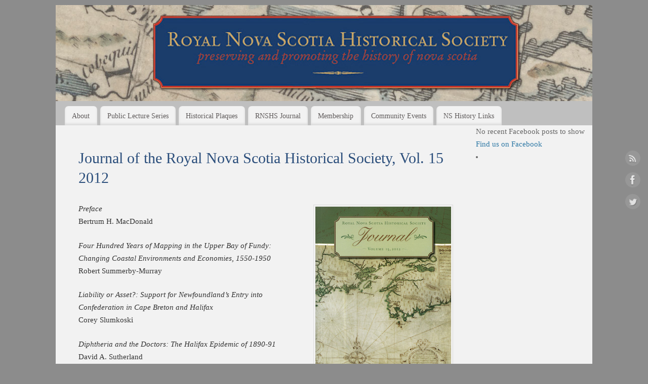

--- FILE ---
content_type: text/html; charset=UTF-8
request_url: https://www.rnshs.ca/?p=405
body_size: 7838
content:


<!DOCTYPE html>
<html lang="en-US" id="html">
<head>
<meta http-equiv="Content-Type" content="text/html; charset=UTF-8" />
<meta name="viewport" content="width=device-width, user-scalable=no, initial-scale=1.0, minimum-scale=1.0, maximum-scale=1.0">
<link rel="profile" href="http://gmpg.org/xfn/11" />
<link rel="pingback" href="https://www.rnshs.ca/xmlrpc.php" />
<title>Journal of the Royal Nova Scotia Historical Society, Vol. 15 2012 &#8211; Royal Nova Scotia Historical Society</title>
<meta name='robots' content='max-image-preview:large' />
<link rel='dns-prefetch' href='//s.w.org' />
<link rel="alternate" type="application/rss+xml" title="Royal Nova Scotia Historical Society &raquo; Feed" href="https://www.rnshs.ca/?feed=rss2" />
<link rel="alternate" type="application/rss+xml" title="Royal Nova Scotia Historical Society &raquo; Comments Feed" href="https://www.rnshs.ca/?feed=comments-rss2" />
		<script type="text/javascript">
			window._wpemojiSettings = {"baseUrl":"https:\/\/s.w.org\/images\/core\/emoji\/13.1.0\/72x72\/","ext":".png","svgUrl":"https:\/\/s.w.org\/images\/core\/emoji\/13.1.0\/svg\/","svgExt":".svg","source":{"concatemoji":"https:\/\/www.rnshs.ca\/wp-includes\/js\/wp-emoji-release.min.js?ver=94f6f1f59eda9e152cf2ec7d81fb7944"}};
			!function(e,a,t){var n,r,o,i=a.createElement("canvas"),p=i.getContext&&i.getContext("2d");function s(e,t){var a=String.fromCharCode;p.clearRect(0,0,i.width,i.height),p.fillText(a.apply(this,e),0,0);e=i.toDataURL();return p.clearRect(0,0,i.width,i.height),p.fillText(a.apply(this,t),0,0),e===i.toDataURL()}function c(e){var t=a.createElement("script");t.src=e,t.defer=t.type="text/javascript",a.getElementsByTagName("head")[0].appendChild(t)}for(o=Array("flag","emoji"),t.supports={everything:!0,everythingExceptFlag:!0},r=0;r<o.length;r++)t.supports[o[r]]=function(e){if(!p||!p.fillText)return!1;switch(p.textBaseline="top",p.font="600 32px Arial",e){case"flag":return s([127987,65039,8205,9895,65039],[127987,65039,8203,9895,65039])?!1:!s([55356,56826,55356,56819],[55356,56826,8203,55356,56819])&&!s([55356,57332,56128,56423,56128,56418,56128,56421,56128,56430,56128,56423,56128,56447],[55356,57332,8203,56128,56423,8203,56128,56418,8203,56128,56421,8203,56128,56430,8203,56128,56423,8203,56128,56447]);case"emoji":return!s([10084,65039,8205,55357,56613],[10084,65039,8203,55357,56613])}return!1}(o[r]),t.supports.everything=t.supports.everything&&t.supports[o[r]],"flag"!==o[r]&&(t.supports.everythingExceptFlag=t.supports.everythingExceptFlag&&t.supports[o[r]]);t.supports.everythingExceptFlag=t.supports.everythingExceptFlag&&!t.supports.flag,t.DOMReady=!1,t.readyCallback=function(){t.DOMReady=!0},t.supports.everything||(n=function(){t.readyCallback()},a.addEventListener?(a.addEventListener("DOMContentLoaded",n,!1),e.addEventListener("load",n,!1)):(e.attachEvent("onload",n),a.attachEvent("onreadystatechange",function(){"complete"===a.readyState&&t.readyCallback()})),(n=t.source||{}).concatemoji?c(n.concatemoji):n.wpemoji&&n.twemoji&&(c(n.twemoji),c(n.wpemoji)))}(window,document,window._wpemojiSettings);
		</script>
		<style type="text/css">
img.wp-smiley,
img.emoji {
	display: inline !important;
	border: none !important;
	box-shadow: none !important;
	height: 1em !important;
	width: 1em !important;
	margin: 0 .07em !important;
	vertical-align: -0.1em !important;
	background: none !important;
	padding: 0 !important;
}
</style>
	<style id='wp-block-library-inline-css' type='text/css'>
:root{--wp-admin-theme-color:#007cba;--wp-admin-theme-color-darker-10:#006ba1;--wp-admin-theme-color-darker-20:#005a87;--wp-admin-border-width-focus:2px}@media (-webkit-min-device-pixel-ratio:2),(min-resolution:192dpi){:root{--wp-admin-border-width-focus:1.5px}}:root .has-pale-pink-background-color{background-color:#f78da7}:root .has-vivid-red-background-color{background-color:#cf2e2e}:root .has-luminous-vivid-orange-background-color{background-color:#ff6900}:root .has-luminous-vivid-amber-background-color{background-color:#fcb900}:root .has-light-green-cyan-background-color{background-color:#7bdcb5}:root .has-vivid-green-cyan-background-color{background-color:#00d084}:root .has-pale-cyan-blue-background-color{background-color:#8ed1fc}:root .has-vivid-cyan-blue-background-color{background-color:#0693e3}:root .has-vivid-purple-background-color{background-color:#9b51e0}:root .has-white-background-color{background-color:#fff}:root .has-very-light-gray-background-color{background-color:#eee}:root .has-cyan-bluish-gray-background-color{background-color:#abb8c3}:root .has-very-dark-gray-background-color{background-color:#313131}:root .has-black-background-color{background-color:#000}:root .has-pale-pink-color{color:#f78da7}:root .has-vivid-red-color{color:#cf2e2e}:root .has-luminous-vivid-orange-color{color:#ff6900}:root .has-luminous-vivid-amber-color{color:#fcb900}:root .has-light-green-cyan-color{color:#7bdcb5}:root .has-vivid-green-cyan-color{color:#00d084}:root .has-pale-cyan-blue-color{color:#8ed1fc}:root .has-vivid-cyan-blue-color{color:#0693e3}:root .has-vivid-purple-color{color:#9b51e0}:root .has-white-color{color:#fff}:root .has-very-light-gray-color{color:#eee}:root .has-cyan-bluish-gray-color{color:#abb8c3}:root .has-very-dark-gray-color{color:#313131}:root .has-black-color{color:#000}:root .has-vivid-cyan-blue-to-vivid-purple-gradient-background{background:linear-gradient(135deg,#0693e3,#9b51e0)}:root .has-vivid-green-cyan-to-vivid-cyan-blue-gradient-background{background:linear-gradient(135deg,#00d084,#0693e3)}:root .has-light-green-cyan-to-vivid-green-cyan-gradient-background{background:linear-gradient(135deg,#7adcb4,#00d082)}:root .has-luminous-vivid-amber-to-luminous-vivid-orange-gradient-background{background:linear-gradient(135deg,#fcb900,#ff6900)}:root .has-luminous-vivid-orange-to-vivid-red-gradient-background{background:linear-gradient(135deg,#ff6900,#cf2e2e)}:root .has-very-light-gray-to-cyan-bluish-gray-gradient-background{background:linear-gradient(135deg,#eee,#a9b8c3)}:root .has-cool-to-warm-spectrum-gradient-background{background:linear-gradient(135deg,#4aeadc,#9778d1 20%,#cf2aba 40%,#ee2c82 60%,#fb6962 80%,#fef84c)}:root .has-blush-light-purple-gradient-background{background:linear-gradient(135deg,#ffceec,#9896f0)}:root .has-blush-bordeaux-gradient-background{background:linear-gradient(135deg,#fecda5,#fe2d2d 50%,#6b003e)}:root .has-purple-crush-gradient-background{background:linear-gradient(135deg,#34e2e4,#4721fb 50%,#ab1dfe)}:root .has-luminous-dusk-gradient-background{background:linear-gradient(135deg,#ffcb70,#c751c0 50%,#4158d0)}:root .has-hazy-dawn-gradient-background{background:linear-gradient(135deg,#faaca8,#dad0ec)}:root .has-pale-ocean-gradient-background{background:linear-gradient(135deg,#fff5cb,#b6e3d4 50%,#33a7b5)}:root .has-electric-grass-gradient-background{background:linear-gradient(135deg,#caf880,#71ce7e)}:root .has-subdued-olive-gradient-background{background:linear-gradient(135deg,#fafae1,#67a671)}:root .has-atomic-cream-gradient-background{background:linear-gradient(135deg,#fdd79a,#004a59)}:root .has-nightshade-gradient-background{background:linear-gradient(135deg,#330968,#31cdcf)}:root .has-midnight-gradient-background{background:linear-gradient(135deg,#020381,#2874fc)}.has-small-font-size{font-size:.8125em}.has-normal-font-size,.has-regular-font-size{font-size:1em}.has-medium-font-size{font-size:1.25em}.has-large-font-size{font-size:2.25em}.has-huge-font-size,.has-larger-font-size{font-size:2.625em}.has-text-align-center{text-align:center}.has-text-align-left{text-align:left}.has-text-align-right{text-align:right}#end-resizable-editor-section{display:none}.aligncenter{clear:both}.items-justified-left{justify-content:flex-start}.items-justified-center{justify-content:center}.items-justified-right{justify-content:flex-end}.items-justified-space-between{justify-content:space-between}.screen-reader-text{border:0;clip:rect(1px,1px,1px,1px);-webkit-clip-path:inset(50%);clip-path:inset(50%);height:1px;margin:-1px;overflow:hidden;padding:0;position:absolute;width:1px;word-wrap:normal!important}.screen-reader-text:focus{background-color:#ddd;clip:auto!important;-webkit-clip-path:none;clip-path:none;color:#444;display:block;font-size:1em;height:auto;left:5px;line-height:normal;padding:15px 23px 14px;text-decoration:none;top:5px;width:auto;z-index:100000}
</style>
<link rel='stylesheet' id='arve-main-css'  href='https://www.rnshs.ca/wp-content/plugins/advanced-responsive-video-embedder/build/main.css?ver=b087dd41bba279baeb77' type='text/css' media='all' />
<link rel='stylesheet' id='fetch-tweets-9cc2e4b75093af6901b56ed474073a50-css'  href='https://www.rnshs.ca/wp-content/plugins/fetch-tweets/template/plain/style.css?ver=94f6f1f59eda9e152cf2ec7d81fb7944' type='text/css' media='all' />
<link rel='stylesheet' id='fetch-tweets-a481ef6d8f5dddde1be11e4ad428c293-css'  href='https://www.rnshs.ca/wp-content/plugins/fetch-tweets/template/single/style.css?ver=94f6f1f59eda9e152cf2ec7d81fb7944' type='text/css' media='all' />
<link rel='stylesheet' id='recent-facebook-posts-css-css'  href='https://www.rnshs.ca/wp-content/plugins/recent-facebook-posts/assets/css/default.min.css?ver=2.0.14' type='text/css' media='all' />
<link rel='stylesheet' id='mantra-style-css'  href='https://www.rnshs.ca/wp-content/themes/mantra/style.css?ver=3.3.1' type='text/css' media='all' />
<style id='mantra-style-inline-css' type='text/css'>
 #wrapper { max-width: 1060px; } #content { width: 100%; max-width:830px; max-width: calc( 100% - 230px ); } #primary, #secondary { width:230px; } #primary .widget-title, #secondary .widget-title { margin-right: -2em; text-align: left; } html { font-size:15px; } #bg_image { display:block; margin:0 auto; } #main, #access ul li.current_page_item, #access ul li.current-menu-item, #access ul ul li, #nav-toggle { background-color:#F2F2F2} #access ul li { background-color:#F2F2F2} #primary { background-color:#F2F2F2} #secondary { background-color:#F2F2F2} body, input, textarea {font-family:Palatino Linotype, Book Antiqua, Palatino, serif; } #content h1.entry-title a, #content h2.entry-title a, #content h1.entry-title, #content h2.entry-title, #front-text1 h2, #front-text2 h2 {font-family:Georgia, Times New Roman, Times, serif; } .widget-area {font-family:Segoe UI, Arial, sans-serif; } article.post, article.page { padding-bottom:10px;border-bottom:3px solid #EEE } #respond .form-allowed-tags { display:none;} .nocomments, .nocomments2 {display:none;} .comments-link span { display:none;} .widget-area, .widget-area a:link, .widget-area a:visited { font-size:12px; } #header-container > div { margin-top:20px; } #header-container > div { margin-left:40px; } body { background-color:#8C8C8C !important; } #header { background-color:#BFBFBF; } #footer { background-color:#222222; } #footer2 { background-color:#171717; } #site-title span a { color:#163359; } #site-description { color:#999999; } #content, .column-text, #front-text3, #front-text4 { color:#333333 ;} .widget-area a:link, .widget-area a:visited, a:link, a:visited ,#searchform #s:hover, #container #s:hover, #access a:hover, #wp-calendar tbody td a, #site-info a, #site-copyright a, #access li:hover > a, #access ul ul:hover > a { color:#2d78a5; } a:hover, .entry-meta a:hover, .entry-utility a:hover, .widget-area a:hover { color:#BF3F34; } #content .entry-title a, #content .entry-title, #content h1, #content h2, #content h3, #content h4, #content h5, #content h6 { color:#2c4f7c; } #content .entry-title a:hover { color:#000000; } .widget-title { background-color:#BFBFBF; } .widget-title { color:#BF3F34; } #footer-widget-area .widget-title { color:#BF3F34; } #footer-widget-area a { color:#8C8C8C; } #footer-widget-area a:hover { color:#888888; } #content .wp-caption { background-image:url(https://www.rnshs.ca/wp-content/themes/mantra/resources/images/pins/mantra_dot.png); } .widget-area ul ul li { background-image: url(https://www.rnshs.ca/wp-content/themes/mantra/resources/images/bullets/bullet_dark.png); background-position: left calc(2em / 2 - 4px); } .page h1.entry-title, .home .page h2.entry-title { display:none; } h1.page-title { display:none; } .entry-meta .bl_sep { display:none; } .entry-meta time.onDate { display:none; } .entry-meta .comments-link, .entry-meta2 .comments-link { display:none; } .entry-meta .author { display:none; } .entry-meta span.bl_categ, .entry-meta2 span.bl_categ { display:none; } .entry-utility span.bl_posted, .entry-meta2 span.bl_tagg,.entry-meta3 span.bl_tagg { display:none; } .entry-utility span.bl_bookmark { display:none; } .entry-content p:not(:last-child), .entry-content ul, .entry-summary ul, .entry-content ol, .entry-summary ol { margin-bottom:1.5em;} .entry-meta .entry-time { display:none; } #content .entry-meta, #content .entry-header div.entry-meta2 > * { display:none; } #branding { height:190px ;} 
/* Mantra Custom CSS */
</style>
<link rel='stylesheet' id='mantra-child-css'  href='https://www.rnshs.ca/wp-content/themes/mantra-child/style.css?ver=94f6f1f59eda9e152cf2ec7d81fb7944' type='text/css' media='all' />
<link rel='stylesheet' id='mantra-mobile-css'  href='https://www.rnshs.ca/wp-content/themes/mantra/resources/css/style-mobile.css?ver=3.3.1' type='text/css' media='all' />
<script type='text/javascript' src='https://www.rnshs.ca/wp-includes/js/jquery/jquery.min.js?ver=3.6.0' id='jquery-core-js'></script>
<script type='text/javascript' src='https://www.rnshs.ca/wp-includes/js/jquery/jquery-migrate.min.js?ver=3.3.2' id='jquery-migrate-js'></script>
<script type='text/javascript' id='mantra-frontend-js-extra'>
/* <![CDATA[ */
var mantra_options = {"responsive":"1","image_class":"imageOne","equalize_sidebars":"1"};
/* ]]> */
</script>
<script type='text/javascript' src='https://www.rnshs.ca/wp-content/themes/mantra/resources/js/frontend.js?ver=3.3.1' id='mantra-frontend-js'></script>
<link rel="https://api.w.org/" href="https://www.rnshs.ca/index.php?rest_route=/" /><link rel="alternate" type="application/json" href="https://www.rnshs.ca/index.php?rest_route=/wp/v2/posts/405" /><link rel="EditURI" type="application/rsd+xml" title="RSD" href="https://www.rnshs.ca/xmlrpc.php?rsd" />
<link rel="wlwmanifest" type="application/wlwmanifest+xml" href="https://www.rnshs.ca/wp-includes/wlwmanifest.xml" /> 

<link rel="canonical" href="https://www.rnshs.ca/?p=405" />
<link rel='shortlink' href='https://www.rnshs.ca/?p=405' />
<link rel="alternate" type="application/json+oembed" href="https://www.rnshs.ca/index.php?rest_route=%2Foembed%2F1.0%2Fembed&#038;url=https%3A%2F%2Fwww.rnshs.ca%2F%3Fp%3D405" />
<link rel="alternate" type="text/xml+oembed" href="https://www.rnshs.ca/index.php?rest_route=%2Foembed%2F1.0%2Fembed&#038;url=https%3A%2F%2Fwww.rnshs.ca%2F%3Fp%3D405&#038;format=xml" />
		<script type="text/javascript">
		(function(i,s,o,g,r,a,m){i['GoogleAnalyticsObject']=r;i[r]=i[r]||function(){
  (i[r].q=i[r].q||[]).push(arguments)},i[r].l=1*new Date();a=s.createElement(o),
  m=s.getElementsByTagName(o)[0];a.async=1;a.src=g;m.parentNode.insertBefore(a,m)
  })(window,document,'script','https://www.google-analytics.com/analytics.js','ga');

  ga('create', 'UA-88977135-1', 'auto');
  ga('send', 'pageview');		</script> <!--[if lte IE 8]> <style type="text/css" media="screen"> #access ul li, .edit-link a , #footer-widget-area .widget-title, .entry-meta,.entry-meta .comments-link, .short-button-light, .short-button-dark ,.short-button-color ,blockquote { position:relative; behavior: url(https://www.rnshs.ca/wp-content/themes/mantra/resources/js/PIE/PIE.php); } #access ul ul { -pie-box-shadow:0px 5px 5px #999; } #access ul li.current_page_item, #access ul li.current-menu-item , #access ul li ,#access ul ul ,#access ul ul li, .commentlist li.comment ,.commentlist .avatar, .nivo-caption, .theme-default .nivoSlider { behavior: url(https://www.rnshs.ca/wp-content/themes/mantra/resources/js/PIE/PIE.php); } </style> <![endif]--><link rel="icon" href="https://www.rnshs.ca/wp-content/uploads/2013/03/favicon.jpg" sizes="32x32" />
<link rel="icon" href="https://www.rnshs.ca/wp-content/uploads/2013/03/favicon.jpg" sizes="192x192" />
<link rel="apple-touch-icon" href="https://www.rnshs.ca/wp-content/uploads/2013/03/favicon.jpg" />
<meta name="msapplication-TileImage" content="https://www.rnshs.ca/wp-content/uploads/2013/03/favicon.jpg" />
<!--[if lt IE 9]>
	<script>
	document.createElement('header');
	document.createElement('nav');
	document.createElement('section');
	document.createElement('article');
	document.createElement('aside');
	document.createElement('footer');
	document.createElement('hgroup');
	</script>
	<![endif]--> </head>
<body class="post-template-default single single-post postid-405 single-format-standard mantra-image-one mantra-caption-gray mantra-hratio-0 mantra-sidebar-right mantra-menu-left">
	    <div id="toTop"><i class="crycon-back2top"></i> </div>
		
<div id="wrapper" class="hfeed">


<header id="header">

		<div id="masthead">

			<div id="branding" role="banner" >

				<img id="bg_image" alt="Royal Nova Scotia Historical Society" title="" src="https://www.rnshs.ca/wp-content/uploads/2013/03/LOGO_11.jpg" />
	<div id="header-container">

				<a href="https://www.rnshs.ca/" id="linky"></a>
				</div> <!-- #header-container -->
					<div style="clear:both;"></div>

			</div><!-- #branding -->

            <a id="nav-toggle"><span>&nbsp; Menu</span></a>
			<nav id="access" class="jssafe" role="navigation">

					<div class="skip-link screen-reader-text"><a href="#content" title="Skip to content">Skip to content</a></div>
	<div class="menu"><ul id="prime_nav" class="menu"><li id="menu-item-1676" class="menu-item menu-item-type-custom menu-item-object-custom menu-item-has-children menu-item-1676"><a href="http://rnshs.ca/?page_id=1673">About</a>
<ul class="sub-menu">
	<li id="menu-item-1675" class="menu-item menu-item-type-custom menu-item-object-custom menu-item-1675"><a href="http://rnshs.ca/?page_id=1673">About the Society</a></li>
	<li id="menu-item-2387" class="menu-item menu-item-type-post_type menu-item-object-post menu-item-2387"><a href="https://www.rnshs.ca/?p=2011">Council 2024-2025</a></li>
	<li id="menu-item-1662" class="menu-item menu-item-type-taxonomy menu-item-object-category menu-item-1662"><a href="https://www.rnshs.ca/?cat=29">Annual General Meetings</a></li>
	<li id="menu-item-1661" class="menu-item menu-item-type-taxonomy menu-item-object-category menu-item-1661"><a href="https://www.rnshs.ca/?cat=32">RNSHS News</a></li>
	<li id="menu-item-1683" class="menu-item menu-item-type-post_type menu-item-object-page menu-item-1683"><a href="https://www.rnshs.ca/?page_id=1678">Contact Us</a></li>
</ul>
</li>
<li id="menu-item-1663" class="menu-item menu-item-type-taxonomy menu-item-object-category menu-item-has-children menu-item-1663"><a href="https://www.rnshs.ca/?cat=21">Public Lecture Series</a>
<ul class="sub-menu">
	<li id="menu-item-1664" class="menu-item menu-item-type-taxonomy menu-item-object-category menu-item-1664"><a href="https://www.rnshs.ca/?cat=27">Upcoming Lectures</a></li>
	<li id="menu-item-1665" class="menu-item menu-item-type-taxonomy menu-item-object-category menu-item-1665"><a href="https://www.rnshs.ca/?cat=22">Past Lectures</a></li>
</ul>
</li>
<li id="menu-item-1666" class="menu-item menu-item-type-post_type menu-item-object-page menu-item-1666"><a href="https://www.rnshs.ca/?page_id=18">Historical Plaques</a></li>
<li id="menu-item-1667" class="menu-item menu-item-type-taxonomy menu-item-object-category menu-item-has-children menu-item-1667"><a href="https://www.rnshs.ca/?cat=4">RNSHS Journal</a>
<ul class="sub-menu">
	<li id="menu-item-1668" class="menu-item menu-item-type-post_type menu-item-object-page menu-item-1668"><a href="https://www.rnshs.ca/?page_id=297">Back Issues</a></li>
	<li id="menu-item-1669" class="menu-item menu-item-type-taxonomy menu-item-object-category menu-item-1669"><a href="https://www.rnshs.ca/?cat=23">Editorial Policy</a></li>
	<li id="menu-item-2214" class="menu-item menu-item-type-post_type menu-item-object-page menu-item-2214"><a href="https://www.rnshs.ca/?page_id=2212">Selected articles</a></li>
</ul>
</li>
<li id="menu-item-1670" class="menu-item menu-item-type-taxonomy menu-item-object-category menu-item-1670"><a href="https://www.rnshs.ca/?cat=24">Membership</a></li>
<li id="menu-item-1671" class="menu-item menu-item-type-taxonomy menu-item-object-category menu-item-1671"><a href="https://www.rnshs.ca/?cat=18">Community Events</a></li>
<li id="menu-item-1672" class="menu-item menu-item-type-taxonomy menu-item-object-category menu-item-1672"><a href="https://www.rnshs.ca/?cat=2">NS History Links</a></li>
</ul></div>
			</nav><!-- #access -->

		</div><!-- #masthead -->

	<div style="clear:both;"> </div>

</header><!-- #header -->
<div id="main" class="main">
	<div  id="forbottom" >
			<div class="socials" id="smenur">
	
			<a target="_blank" rel="nofollow" href="http://rnshs.ca/?feed=rss2" class="socialicons social-RSS" title="RSS">
				<img alt="RSS" src="https://www.rnshs.ca/wp-content/themes/mantra/resources/images/socials/RSS.png" />
			</a>
            
			<a target="_blank" rel="nofollow" href="https://www.facebook.com/TheRoyalNovaScotiaHistoricalSociety?ref=ts&#038;fref=ts" class="socialicons social-Facebook" title="Facebook">
				<img alt="Facebook" src="https://www.rnshs.ca/wp-content/themes/mantra/resources/images/socials/Facebook.png" />
			</a>
            
			<a target="_blank" rel="nofollow" href="https://twitter.com/RNSHS" class="socialicons social-Twitter" title="Twitter">
				<img alt="Twitter" src="https://www.rnshs.ca/wp-content/themes/mantra/resources/images/socials/Twitter.png" />
			</a>
            	</div>
	
		<div style="clear:both;"> </div>

		
		<section id="container">
			<div id="content" role="main">
			
					<ul class="yoyo">
					</ul>
				

				<div id="nav-above" class="navigation">
					<div class="nav-previous"><a href="https://www.rnshs.ca/?p=403" rel="prev"><span class="meta-nav">&laquo;</span> Journal of the Royal Nova Scotia Historical Society, Vol. 14 2011</a></div>
					<div class="nav-next"><a href="https://www.rnshs.ca/?p=440" rel="next">The Royal Nova Scotia Historical Society Fall 2013 Lecture Series <span class="meta-nav">&raquo;</span></a></div>
				</div><!-- #nav-above -->

				<div id="post-405" class="post-405 post type-post status-publish format-standard hentry category-uncategorized">
					<h1 class="entry-title">Journal of the Royal Nova Scotia Historical Society, Vol. 15 2012</h1>
										<div class="entry-meta">
						 <span class="author vcard" > By  <a class="url fn n" rel="author" href="https://www.rnshs.ca/?author=1" title="View all posts by rnshsadmin">rnshsadmin</a> <span class="bl_sep">|</span></span>  <time class="onDate date published" datetime="2013-08-18T13:15:45-04:00"> <a href="https://www.rnshs.ca/?p=405" title="1:15 pm" rel="bookmark"><span class="entry-date">August 18, 2013</span> <span class="entry-time"> - 1:15 pm</span></a> </time><span class="bl_sep">|</span><time class="updated"  datetime="2016-01-25T12:53:21-04:00">January 25, 2016</time> <span class="bl_categ"> <a href="https://www.rnshs.ca/?cat=1" rel="category">Uncategorized</a> </span>  					</div><!-- .entry-meta -->

					<div class="entry-content">
						<p><a href="http://www.rnshs.cawp-content/uploads/2013/08/15-2012.jpg"><img loading="lazy" class="alignright  wp-image-546" src="http://www.rnshs.cawp-content/uploads/2013/08/15-2012.jpg" alt="15-2012" width="276" height="421" srcset="https://www.rnshs.ca/wp-content/uploads/2013/08/15-2012.jpg 439w, https://www.rnshs.ca/wp-content/uploads/2013/08/15-2012-197x300.jpg 197w, https://www.rnshs.ca/wp-content/uploads/2013/08/15-2012-98x150.jpg 98w" sizes="(max-width: 276px) 100vw, 276px" /></a><em>Preface</em><br />
 Bertrum H. MacDonald</p>
<p><em>Four Hundred Years of Mapping in the Upper Bay of Fundy: Changing Coastal Environments and Economies, 1550-1950</em><br />
 Robert Summerby-Murray</p>
<p><em>Liability or Asset?: Support for Newfoundland&#8217;s Entry into Confederation in Cape Breton and Halifax</em><br />
 Corey Slumkoski</p>
<p><em>Diphtheria and the Doctors: The Halifax Epidemic of 1890-91</em><br />
 David A. Sutherland</p>
<p><em>&#8220;Altogether Unsatisfactory&#8221;: Revisiting the Opening of the Immigration Facility at Halifax&#8217;s Pier 21</em><br />
 Steven Schwinghamer  </p>
<p><em>The M. Lillian Burke Archive at the Beaton Institute</em> <br />
 Edward M. Langille  </p>
<p><em>The Union Bank of Halifax, 1856-1910</em> <br />
 James D. Frost  </p>
<p><em>James Murray Beck</em> <br />
 Allan Dunlop  </p>
<p><em>Policy Regarding Genealogical Articles</em> <br />
 Terrence M. Punch.  </p>
<p><em>Three Generations of the Descendants of Corporal John Robertson and Margaret Hauptman</em> <br />
 Eleanor Robertson Smith  </p>
<p><strong>Book Reviews</strong></p>
<p><em>Heroes of the Acadian Resistance: The Story of Joseph Beausoleil Broussard and Pierre II Surette, 1702-1765</em> <br />
 Reviewed by: Sally Ross  </p>
<p><em>Vanishing Schools, Theatened Communities: the contested schoolhouse in Maritime Canada, 1850-2010</em> <br />
 Reviewed by: Robert Nicholas Bérard  </p>
<p><em>A Colonial Portrait: The Halifax Diaries of Lady Sherbrooke 1811-1816</em> <br />
 Reviewed by: Sheila Johnson Kindre  </p>
<p><em>The Intrigues of Archbishop John T. McNally and the Rise of Saint Mary&#8217;s University </em> <br />
 Reviewed by: Blair Beed  </p>
<p><em>Necessaries and Sufficiencies: Planter Society in Londonderry, Onslow and Truro Townships, 1761-1780</em> <br />
 Reviewed by: Julian Gwyn</p>
											</div><!-- .entry-content -->


					<div class="entry-utility">
						<span class="bl_bookmark">Bookmark the  <a href="https://www.rnshs.ca/?p=405" title="Permalink to Journal of the Royal Nova Scotia Historical Society, Vol. 15 2012" rel="bookmark">permalink</a>. </span>											</div><!-- .entry-utility -->
				</div><!-- #post-## -->

				<div id="nav-below" class="navigation">
					<div class="nav-previous"><a href="https://www.rnshs.ca/?p=403" rel="prev"><span class="meta-nav">&laquo;</span> Journal of the Royal Nova Scotia Historical Society, Vol. 14 2011</a></div>
					<div class="nav-next"><a href="https://www.rnshs.ca/?p=440" rel="next">The Royal Nova Scotia Historical Society Fall 2013 Lecture Series <span class="meta-nav">&raquo;</span></a></div>
				</div><!-- #nav-below -->

				
			<div id="comments">


	<p class="nocomments">Comments are closed.</p>
	

</div><!-- #comments -->


						</div><!-- #content -->
<!--			<div id="primary" class="widget-area" role="complementary">

		
		
			<ul class="xoxo">
				<li id="search-3" class="widget-container widget_search"><form method="get" id="searchform" action="https://www.rnshs.ca/">
	<label>
		<span class="screen-reader-text">Search for:</span>
		<input type="search" class="s" placeholder="Search" value="" name="s" />
	</label>
	<button type="submit" class="searchsubmit"><span class="screen-reader-text">Search</span>OK</button>
</form>
</li>			</ul>

			<ul class="xoxo">
				<li id="rfb_widget-2" class="widget-container widget_rfb_widget"><h3 class="widget-title">Recent Facebook Posts</h3>		<!-- Recent Facebook Posts v2.0.14 - https://wordpress.org/plugins/recent-facebook-posts/ -->
		<div class="recent-facebook-posts rfbp rfbp-container rfbp-widget">
			<p>No recent Facebook posts to show</p>
							<p class="rfbp-page-link-wrap"><a class="rfbp-page-link" href="https://www.facebook.com/464896566876454/" rel="external nofollow" target="">Find us on Facebook</a></p>
						
						</div>
			<!-- / Recent Facebook Posts -->
			</li><li id="fetch_tweets_widget_by_id-2" class="widget-container widget_fetch_tweets_widget_by_id"><h3 class="widget-title">Twitter Feed</h3><strong>Fetch Tweets</strong>: Could not authenticate you. Code: 32</li>			</ul>

			
		</div><!-- #primary .widget-area -->

	 -->
		</section><!-- #container -->

	<div style="clear:both;"></div>

	</div> <!-- #forbottom -->
	</div><!-- #main -->


	<footer id="footer" role="contentinfo">
		<div id="colophon">
		
			
			
		</div><!-- #colophon -->

		<div id="footer2">
		
			<div style="text-align:center;clear:both;padding-top:4px;" >
	<a href="https://www.rnshs.ca/" title="Royal Nova Scotia Historical Society" rel="home">
		Royal Nova Scotia Historical Society</a> | Powered by <a target="_blank" href="http://www.cryoutcreations.eu/mantra" title="Mantra Theme by Cryout Creations">Mantra</a> &amp; <a target="_blank" href="http://wordpress.org/"
		title="Semantic Personal Publishing Platform">  WordPress.	</a>
</div><!-- #site-info --> 	<div class="socials" id="sfooter">
	
			<a target="_blank" rel="nofollow" href="http://rnshs.ca/?feed=rss2" class="socialicons social-RSS" title="RSS">
				<img alt="RSS" src="https://www.rnshs.ca/wp-content/themes/mantra/resources/images/socials/RSS.png" />
			</a>
            
			<a target="_blank" rel="nofollow" href="https://www.facebook.com/TheRoyalNovaScotiaHistoricalSociety?ref=ts&#038;fref=ts" class="socialicons social-Facebook" title="Facebook">
				<img alt="Facebook" src="https://www.rnshs.ca/wp-content/themes/mantra/resources/images/socials/Facebook.png" />
			</a>
            
			<a target="_blank" rel="nofollow" href="https://twitter.com/RNSHS" class="socialicons social-Twitter" title="Twitter">
				<img alt="Twitter" src="https://www.rnshs.ca/wp-content/themes/mantra/resources/images/socials/Twitter.png" />
			</a>
            	</div>
				
		</div><!-- #footer2 -->

	</footer><!-- #footer -->

</div><!-- #wrapper -->

<script type='text/javascript' src='https://www.rnshs.ca/wp-content/plugins/advanced-responsive-video-embedder/build/main.js?ver=b087dd41bba279baeb77' id='arve-main-js'></script>
<script type='text/javascript' src='https://www.rnshs.ca/wp-includes/js/comment-reply.min.js?ver=94f6f1f59eda9e152cf2ec7d81fb7944' id='comment-reply-js'></script>
<script type='text/javascript' src='https://www.rnshs.ca/wp-includes/js/wp-embed.min.js?ver=94f6f1f59eda9e152cf2ec7d81fb7944' id='wp-embed-js'></script>

</body>
</html>


--- FILE ---
content_type: text/css
request_url: https://www.rnshs.ca/wp-content/themes/mantra-child/style.css?ver=94f6f1f59eda9e152cf2ec7d81fb7944
body_size: 2638
content:
/*
Theme Name: Mantra Child
Description: A child theme of the Mantra Wordpress theme
Author: John Cordes
Author URI: http://rnshs.ca
Template: mantra
Version: 1.0.0
*/

/* @import url("../mantra/style.css"); */
/* @import url("../mantra/rtl.css"); */

/* experimental changes to see if this works */
/* yep, it works!  Just uncomment the code below to see, when viewing cat=21 (lectures)*/ 
/* .entry-content {
   font-size: 300%; 
   line-height: 2;
}
*/

/* .category.category-upcoming-lectures.category-27 #content p
{ color: blue !important; } don't need important */

/*
.entry-content .lecturenotice p {
	color:blue !important;
}
*/

/* .entry-content .lecturenotice .lecturetitle {
	font-size: 110%;
	color:navy !important;
} */

/* 2016.12.11 disable navigation links for next / previous posts */
/* actually just hide them, not disable - should be able to modify single.php to disable but will try this hiding method */
/* NOT WORKING */
/* .pager .previous > a, .pager .previous > span, .pager .next > a, .pager .next > span {
  display: none;
} */
/* 2016.12.11 - try this https://www.cryoutcreations.eu/forums/t/hiding-the-previous-and-next-post-item-at-top */
/* seems to work */
.single #nav-above { display:none !important ; }
.single #nav-below { display:none; }


/* this works - tested again 2016.12.10 */
.category-27 #content p#meetingsintro
{ color: blue ; font-size: 100%; margin:0; padding-bottom:8px;}

/* 2019.05.13 */
#frontpage blockquote {
	margin:0;
	padding:0;
}

/* try this for category 27 (Upcoming Lecture)  */
.category-27 span.fontquote { font-family:serif; font-size:100%;  }
	
/* 2016.08.25 */
.lecturenotice {
	font-family:Palatino, serif;
	font-size: 100%;
}

#content div.entry-content p.lecturespeaker {
        margin-left: 1em;
        font-size: 110%;
        font-weight: 700;
        color:navy;
}

#content div.entry-summary p.lecturespeaker {
        margin-left: 1em;
        font-size: 110%;
        font-weight: 700;
        color:navy;
}


/* 2016.08.25 */
/* h3.lecturetitle {
	color:navy !important;
} */

/* 2016.08.26 try to avoid using !important; need to increase the specificity by including more of the cascade */
/* #content.entry-summary h3.lecturetitle {
	color: navy ;
	font-size: 110% ;
} */

/* 2016.12.11 2nd try; 2017.06.05 add #content, also margin-top:0  */
#content div.entry-summary h3.lecturetitle {
	margin-top:0;
	color: navy;
	font-size: 120%;
	font-family: Palatino, Georgia, serif;
	font-weight: 700;
	font-style: italic;
}


#content div.entry-summary p.lecturespeaker {
	margin-left: 1em; 
	font-size: 110%;
	font-weight: 700;
	color:navy;
}

#content div.entry-summary h4.agmnotice {
	margin:0;
	margin-left:1em;
	font-weight: 400;
	color:red;
}
#content div.entry-summary h3.agmnotice {
	margin:0;
	margin-left:1em;
	font-weight: 400;
	color:red;
}

/* 2019.05.13 */
#content .entry-summary h4.deathnotice {
        margin:0;
        margin-left:4em;
        font-weight: 400;
        color:navy;
        text-align:centre;
		width: 40em;
        padding: 8px;
        border: 4px solid black ; background: #ecf6fc;
}

/* 2019.05.19 */
.meetingtimechange {
        color:red;
        font-weight:700;
}


/* 2016.12.10 */
h3.lecturetitle span.fontquote { font-family:serif; font-size:100%; }
/* .font-quote { font-family:serif; color:red !important; } */

/* 2017.02.16 */
#content p.banquetdetails {
	margin-top:1px;
	margin-bottom:4px;
	font-size:100%;
	font-weight:700;
	color: navy;
}

/* 2018.04.18 styling for Volume 20 of the Journal */
.category-4 #content p.toctitle { margin-bottom:0; }
.category-4 #content p.tocauthor {margin-bottom:0;
}

/* 2018.04.18 styling for Volume 20 of the Journal */
#content p.toctitle { margin-bottom:0; }
#content p.tocauthor {margin-bottom:0;
}

/* 2017.11.30 - journal editorial board */
.category-4  #content h2.journaleditor {
	margin-bottom:1em;
}
.category-4  #content p.journaleditor {
	text-indent: 1em;
	margin-bottom:.5em;
}
.category-4  #content h2.advisoryboard {
	text-indent: 1em;
	margin-bottom:.5em;
}
.category-4  #content .advisoryboard {
	text-indent: 1em;
}
.category-4  #content table.advisoryboard tr {
	text-indent: 2em;
}

 

/* 2016.09.22 jgc suppress appearance of 'jgc' at top of every page. Not sure what really controls this, nor whether disabling class="yoyo" this way will affect anything else. But it *does* suppress the jgc.
*/
/* 2016.09.22 jgc I have found the proper way (I think) to control this is via the Above Content Widget Area in the mantra settings -> Widgets.
  Can try either removing the widget altogether (I did this in the WAMP site) or just delete the 'jgc' entry in the Title field.
  For the production site, rnshs.ca, I deleted the Title field (made it empty) -- this seems to have worked well. Now rid of both breadcrumbs and the title 'jgc' which made the pages all look rather odd.
*/

/* .yoyo { display:none; } */

/* 2016.09.29 */

.toctitle {
margin-left:2px; margin-top: 0; margin-bottom: 0;
font-weight:600; font-size:100%;}

.tocauthor {margin-top:0; margin-bottom:0;
	block:inline;text-indent:16px;
	font-weight:600;
}

.tocabstract {
width: 40em;
margin-top: 1px; margin-bottom: 1em; margin-left:2em;
text-indent: 6px;
font-size: 90%;
/* color:red; */
/* color:#003399; */
/* color:#002b80; */
color:#002266;
}

/* 2016.12.15 */
#content .editorad {
	margin-left:4em;
	margin-right:10em;
}
#content p.editorad {
	margin:0;
	padding:0;
	text-align:center;
}

/* lists */
#content ul.editorad {
	margin:0;
	padding:0;
	text-align: left;
}

#content li.editorad {
	line-height:140%;
	margin: 0px 10px;
}

/* 2016.12.15 format title of sticky post */
/* but this code doesn't hold for the live site, just for wamp. This specificity only applies in wamp. Need something else before the h5.stickytitle for the live site - use inspect element (may be better in Firefox than in Chrome) to see the rules needed. Or, can use color: red !important; */
div#forbottom h5.stickytitle { margin-left:1em; font-size:100%;font-weight:700;color: red; }

/* 2018.01.04 adjust padding of titles in top menu bar */
/* this _should_ override the #access a padding setting of 0.5em; 1.5em; in /cygdrive/c/wamp/www/mypress1/wordpress/wp-content/themes/mantra/style.css */
/* why doesn't it work? Apparently needed more specificity. */
/* #access .menu-item .menu-item-type-custom a { */
/* #access .menu #prime-nav .menu a { */
#access .menu-item  a {
	padding: 0.5em 1.0em ;
}

/* 2018.12.14 council bios page */
.no_top_margin {
 margin_top:0;
}

.no_padding {
 padding:0;
}

.color_h2 {
 color:navy;
}

/* 2018.12.13 collapsible text for council bios */

.biolead {
 margin:0;
 padding:0;
}

/* .biocollapsible {
  background-color: #777;
  color: white;
  cursor: pointer;
  padding: 18px;
  width: 100%;
  border: none;
  text-align: left;
  outline: none;
  font-size: 15px;
} */

/* .bioactive, .biocollapsible:hover {
  background-color: #555;
} */

.biocontent {
/*  padding: 0 18px; */
  padding: 0;
  display: none;
  overflow: hidden;
  background-color: #f1f1f1;
}

/* https://www.w3schools.com/howto/howto_js_collapsible.asp */
.biocollapsible:after {
  content: '\02795'; /* Unicode character for "plus" sign (+) */
  font-size: 13px;
  color: white;
  float: right;
  margin-left: 5px;
}

.bioactive:after {
  content: "\2796"; /* Unicode character for "minus" sign (-) */
}

/* 2018.12.15 */
#jgctopbar {display: block; margin-top: 0em; margin-left: 1em; margin-bottom: 3em; width: 80%; height: 0; background: red; }
.jgcboxed { padding: 4px; margin-left:8em; margin-right: 8em; border: 4px solid blue ; background: #ecf6fc; }
.jgcboxed a:link,a:visited,a:hover {font-size: 90%; }
.jgcboxednew { text-align:center; padding: 4px; margin-left:2em; margin-right: 8em; border: 4px solid blue ; background: #ecf6fc; }
.jgcboxednew a:link,a:visited,a:hover {font-size: 90%; }
.jgcanniv {margin-top: 1em; margin-left: 4px; font-weight: 400; }
.jgcanniv a:link,a:visited,a:hover {font-size: 90%; }

/* 2019.01.24 */
.youtube-responsive-container {position:relative;padding-bottom:56.25%;padding-top:30px;height:0;overflow:hidden;}

.youtube-responsive-container iframe, .youtube-responsive-container object, .youtube-responsive-container embed {
position:absolute;
top:0;
left:0;
width:100%;
height:100%;
}



--- FILE ---
content_type: text/plain
request_url: https://www.google-analytics.com/j/collect?v=1&_v=j102&a=1219378858&t=pageview&_s=1&dl=https%3A%2F%2Fwww.rnshs.ca%2F%3Fp%3D405&ul=en-us%40posix&dt=Journal%20of%20the%20Royal%20Nova%20Scotia%20Historical%20Society%2C%20Vol.%2015%202012%20%E2%80%93%20Royal%20Nova%20Scotia%20Historical%20Society&sr=1280x720&vp=1280x720&_u=IEBAAEABAAAAACAAI~&jid=1280031029&gjid=2114636277&cid=199527110.1768985994&tid=UA-88977135-1&_gid=372904701.1768985994&_r=1&_slc=1&z=1235882967
body_size: -449
content:
2,cG-4MJXD69FBX